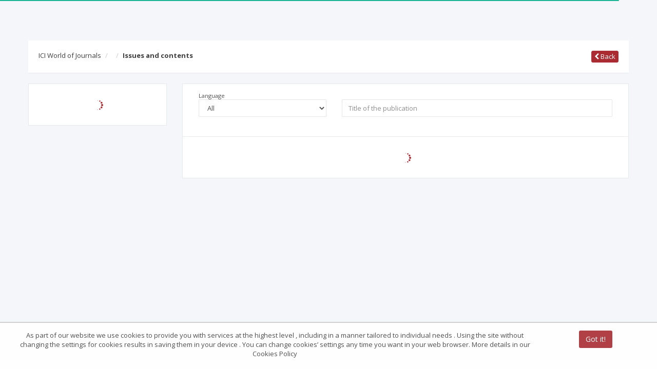

--- FILE ---
content_type: application/javascript;charset=UTF-8
request_url: https://journals.indexcopernicus.com/js/services/resources/SolrArticleService.js
body_size: 266
content:
angular.module('application.solrArticleService', [])
    .factory('SolrArticleService', ['$resource', function ($resource) {
        return {
            api: $resource('api/solrArticles', {},
                {
                    getByData: {
                        method: 'POST',
                        url: 'api/solrArticles/searchByData',
                        responseType: 'json'
                    },
                    getFullSearchByData: {
                        method: 'POST',
                        url: 'api/solrArticles/fullSearchByData',
                        responseType: 'json'
                    }
                }
            )
        };
    }]);

